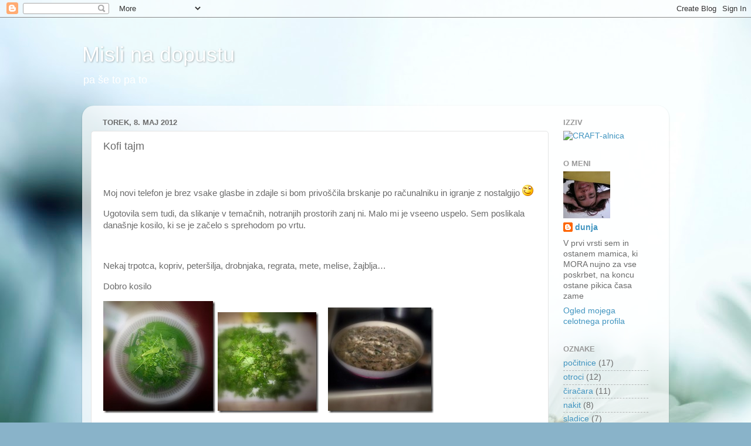

--- FILE ---
content_type: text/html; charset=UTF-8
request_url: https://mislinadopustu.blogspot.com/2012/05/kofi-tajm.html
body_size: 19317
content:
<!DOCTYPE html>
<html class='v2' dir='ltr' lang='sl'>
<head>
<link href='https://www.blogger.com/static/v1/widgets/335934321-css_bundle_v2.css' rel='stylesheet' type='text/css'/>
<meta content='width=1100' name='viewport'/>
<meta content='text/html; charset=UTF-8' http-equiv='Content-Type'/>
<meta content='blogger' name='generator'/>
<link href='https://mislinadopustu.blogspot.com/favicon.ico' rel='icon' type='image/x-icon'/>
<link href='http://mislinadopustu.blogspot.com/2012/05/kofi-tajm.html' rel='canonical'/>
<link rel="alternate" type="application/atom+xml" title="Misli na dopustu - Atom" href="https://mislinadopustu.blogspot.com/feeds/posts/default" />
<link rel="alternate" type="application/rss+xml" title="Misli na dopustu - RSS" href="https://mislinadopustu.blogspot.com/feeds/posts/default?alt=rss" />
<link rel="service.post" type="application/atom+xml" title="Misli na dopustu - Atom" href="https://www.blogger.com/feeds/5013970455314179860/posts/default" />

<link rel="alternate" type="application/atom+xml" title="Misli na dopustu - Atom" href="https://mislinadopustu.blogspot.com/feeds/1903102118974351345/comments/default" />
<!--Can't find substitution for tag [blog.ieCssRetrofitLinks]-->
<link href='https://blogger.googleusercontent.com/img/b/R29vZ2xl/AVvXsEgmfVwIJ4fw9wct3Mdijs9hczUX_aYimy_ecxObDHomvIvsS1iM0gxmxUwt_MBiuak2gpd1sOkfiDwSIeUXhBdkZPkWl0Cl5DnwG7zEoELKm-9-5W4rdjK3gWrbeaz27w8ZqSrCTLE5LpcK/?imgmax=800' rel='image_src'/>
<meta content='http://mislinadopustu.blogspot.com/2012/05/kofi-tajm.html' property='og:url'/>
<meta content='Kofi tajm' property='og:title'/>
<meta content='   Moj novi telefon je brez vsake glasbe in zdajle si bom privoščila brskanje po računalniku in igranje z nostalgijo  Ugotovila sem tudi, da...' property='og:description'/>
<meta content='https://blogger.googleusercontent.com/img/b/R29vZ2xl/AVvXsEgmfVwIJ4fw9wct3Mdijs9hczUX_aYimy_ecxObDHomvIvsS1iM0gxmxUwt_MBiuak2gpd1sOkfiDwSIeUXhBdkZPkWl0Cl5DnwG7zEoELKm-9-5W4rdjK3gWrbeaz27w8ZqSrCTLE5LpcK/w1200-h630-p-k-no-nu/?imgmax=800' property='og:image'/>
<title>Misli na dopustu: Kofi tajm</title>
<style id='page-skin-1' type='text/css'><!--
/*-----------------------------------------------
Blogger Template Style
Name:     Picture Window
Designer: Blogger
URL:      www.blogger.com
----------------------------------------------- */
/* Content
----------------------------------------------- */
body {
font: normal normal 15px Arial, Tahoma, Helvetica, FreeSans, sans-serif;
color: #6b6b6b;
background: #89b3c9 url(//themes.googleusercontent.com/image?id=1R2SvPiwXOrJBSCT0FujU9zHTzXtPNTVSq-0U2bZnGWq45BGCRfhp7tPktR9Y8Y7ecx1M) no-repeat fixed top center /* Credit: tjasam (http://www.istockphoto.com/googleimages.php?id=9401110&platform=blogger) */;
}
html body .region-inner {
min-width: 0;
max-width: 100%;
width: auto;
}
.content-outer {
font-size: 90%;
}
a:link {
text-decoration:none;
color: #4295c0;
}
a:visited {
text-decoration:none;
color: #7bb5d3;
}
a:hover {
text-decoration:underline;
color: #4fd1ff;
}
.content-outer {
background: transparent none repeat scroll top left;
-moz-border-radius: 0;
-webkit-border-radius: 0;
-goog-ms-border-radius: 0;
border-radius: 0;
-moz-box-shadow: 0 0 0 rgba(0, 0, 0, .15);
-webkit-box-shadow: 0 0 0 rgba(0, 0, 0, .15);
-goog-ms-box-shadow: 0 0 0 rgba(0, 0, 0, .15);
box-shadow: 0 0 0 rgba(0, 0, 0, .15);
margin: 20px auto;
}
.content-inner {
padding: 0;
}
/* Header
----------------------------------------------- */
.header-outer {
background: transparent none repeat-x scroll top left;
_background-image: none;
color: #ffffff;
-moz-border-radius: 0;
-webkit-border-radius: 0;
-goog-ms-border-radius: 0;
border-radius: 0;
}
.Header img, .Header #header-inner {
-moz-border-radius: 0;
-webkit-border-radius: 0;
-goog-ms-border-radius: 0;
border-radius: 0;
}
.header-inner .Header .titlewrapper,
.header-inner .Header .descriptionwrapper {
padding-left: 0;
padding-right: 0;
}
.Header h1 {
font: normal normal 36px Arial, Tahoma, Helvetica, FreeSans, sans-serif;
text-shadow: 1px 1px 3px rgba(0, 0, 0, 0.3);
}
.Header h1 a {
color: #ffffff;
}
.Header .description {
font-size: 130%;
}
/* Tabs
----------------------------------------------- */
.tabs-inner {
margin: .5em 20px 0;
padding: 0;
}
.tabs-inner .section {
margin: 0;
}
.tabs-inner .widget ul {
padding: 0;
background: transparent none repeat scroll bottom;
-moz-border-radius: 0;
-webkit-border-radius: 0;
-goog-ms-border-radius: 0;
border-radius: 0;
}
.tabs-inner .widget li {
border: none;
}
.tabs-inner .widget li a {
display: inline-block;
padding: .5em 1em;
margin-right: .25em;
color: #ffffff;
font: normal normal 15px Arial, Tahoma, Helvetica, FreeSans, sans-serif;
-moz-border-radius: 10px 10px 0 0;
-webkit-border-top-left-radius: 10px;
-webkit-border-top-right-radius: 10px;
-goog-ms-border-radius: 10px 10px 0 0;
border-radius: 10px 10px 0 0;
background: transparent url(https://resources.blogblog.com/blogblog/data/1kt/transparent/black50.png) repeat scroll top left;
border-right: 1px solid transparent;
}
.tabs-inner .widget li:first-child a {
padding-left: 1.25em;
-moz-border-radius-topleft: 10px;
-moz-border-radius-bottomleft: 0;
-webkit-border-top-left-radius: 10px;
-webkit-border-bottom-left-radius: 0;
-goog-ms-border-top-left-radius: 10px;
-goog-ms-border-bottom-left-radius: 0;
border-top-left-radius: 10px;
border-bottom-left-radius: 0;
}
.tabs-inner .widget li.selected a,
.tabs-inner .widget li a:hover {
position: relative;
z-index: 1;
background: transparent url(https://resources.blogblog.com/blogblog/data/1kt/transparent/white80.png) repeat scroll bottom;
color: #4295c0;
-moz-box-shadow: 0 0 3px rgba(0, 0, 0, .15);
-webkit-box-shadow: 0 0 3px rgba(0, 0, 0, .15);
-goog-ms-box-shadow: 0 0 3px rgba(0, 0, 0, .15);
box-shadow: 0 0 3px rgba(0, 0, 0, .15);
}
/* Headings
----------------------------------------------- */
h2 {
font: bold normal 13px Arial, Tahoma, Helvetica, FreeSans, sans-serif;
text-transform: uppercase;
color: #999999;
margin: .5em 0;
}
/* Main
----------------------------------------------- */
.main-outer {
background: transparent url(https://resources.blogblog.com/blogblog/data/1kt/transparent/white80.png) repeat scroll top left;
-moz-border-radius: 20px 20px 0 0;
-webkit-border-top-left-radius: 20px;
-webkit-border-top-right-radius: 20px;
-webkit-border-bottom-left-radius: 0;
-webkit-border-bottom-right-radius: 0;
-goog-ms-border-radius: 20px 20px 0 0;
border-radius: 20px 20px 0 0;
-moz-box-shadow: 0 1px 3px rgba(0, 0, 0, .15);
-webkit-box-shadow: 0 1px 3px rgba(0, 0, 0, .15);
-goog-ms-box-shadow: 0 1px 3px rgba(0, 0, 0, .15);
box-shadow: 0 1px 3px rgba(0, 0, 0, .15);
}
.main-inner {
padding: 15px 20px 20px;
}
.main-inner .column-center-inner {
padding: 0 0;
}
.main-inner .column-left-inner {
padding-left: 0;
}
.main-inner .column-right-inner {
padding-right: 0;
}
/* Posts
----------------------------------------------- */
h3.post-title {
margin: 0;
font: normal normal 18px Arial, Tahoma, Helvetica, FreeSans, sans-serif;
}
.comments h4 {
margin: 1em 0 0;
font: normal normal 18px Arial, Tahoma, Helvetica, FreeSans, sans-serif;
}
.date-header span {
color: #6b6b6b;
}
.post-outer {
background-color: #ffffff;
border: solid 1px #e4e4e4;
-moz-border-radius: 5px;
-webkit-border-radius: 5px;
border-radius: 5px;
-goog-ms-border-radius: 5px;
padding: 15px 20px;
margin: 0 -20px 20px;
}
.post-body {
line-height: 1.4;
font-size: 110%;
position: relative;
}
.post-header {
margin: 0 0 1.5em;
color: #a7a7a7;
line-height: 1.6;
}
.post-footer {
margin: .5em 0 0;
color: #a7a7a7;
line-height: 1.6;
}
#blog-pager {
font-size: 140%
}
#comments .comment-author {
padding-top: 1.5em;
border-top: dashed 1px #ccc;
border-top: dashed 1px rgba(128, 128, 128, .5);
background-position: 0 1.5em;
}
#comments .comment-author:first-child {
padding-top: 0;
border-top: none;
}
.avatar-image-container {
margin: .2em 0 0;
}
/* Comments
----------------------------------------------- */
.comments .comments-content .icon.blog-author {
background-repeat: no-repeat;
background-image: url([data-uri]);
}
.comments .comments-content .loadmore a {
border-top: 1px solid #4fd1ff;
border-bottom: 1px solid #4fd1ff;
}
.comments .continue {
border-top: 2px solid #4fd1ff;
}
/* Widgets
----------------------------------------------- */
.widget ul, .widget #ArchiveList ul.flat {
padding: 0;
list-style: none;
}
.widget ul li, .widget #ArchiveList ul.flat li {
border-top: dashed 1px #ccc;
border-top: dashed 1px rgba(128, 128, 128, .5);
}
.widget ul li:first-child, .widget #ArchiveList ul.flat li:first-child {
border-top: none;
}
.widget .post-body ul {
list-style: disc;
}
.widget .post-body ul li {
border: none;
}
/* Footer
----------------------------------------------- */
.footer-outer {
color:#d4d4d4;
background: transparent url(https://resources.blogblog.com/blogblog/data/1kt/transparent/black50.png) repeat scroll top left;
-moz-border-radius: 0 0 20px 20px;
-webkit-border-top-left-radius: 0;
-webkit-border-top-right-radius: 0;
-webkit-border-bottom-left-radius: 20px;
-webkit-border-bottom-right-radius: 20px;
-goog-ms-border-radius: 0 0 20px 20px;
border-radius: 0 0 20px 20px;
-moz-box-shadow: 0 1px 3px rgba(0, 0, 0, .15);
-webkit-box-shadow: 0 1px 3px rgba(0, 0, 0, .15);
-goog-ms-box-shadow: 0 1px 3px rgba(0, 0, 0, .15);
box-shadow: 0 1px 3px rgba(0, 0, 0, .15);
}
.footer-inner {
padding: 10px 20px 20px;
}
.footer-outer a {
color: #a8dff0;
}
.footer-outer a:visited {
color: #8ac6f0;
}
.footer-outer a:hover {
color: #4fd1ff;
}
.footer-outer .widget h2 {
color: #b5b5b5;
}
/* Mobile
----------------------------------------------- */
html body.mobile {
height: auto;
}
html body.mobile {
min-height: 480px;
background-size: 100% auto;
}
.mobile .body-fauxcolumn-outer {
background: transparent none repeat scroll top left;
}
html .mobile .mobile-date-outer, html .mobile .blog-pager {
border-bottom: none;
background: transparent url(https://resources.blogblog.com/blogblog/data/1kt/transparent/white80.png) repeat scroll top left;
margin-bottom: 10px;
}
.mobile .date-outer {
background: transparent url(https://resources.blogblog.com/blogblog/data/1kt/transparent/white80.png) repeat scroll top left;
}
.mobile .header-outer, .mobile .main-outer,
.mobile .post-outer, .mobile .footer-outer {
-moz-border-radius: 0;
-webkit-border-radius: 0;
-goog-ms-border-radius: 0;
border-radius: 0;
}
.mobile .content-outer,
.mobile .main-outer,
.mobile .post-outer {
background: inherit;
border: none;
}
.mobile .content-outer {
font-size: 100%;
}
.mobile-link-button {
background-color: #4295c0;
}
.mobile-link-button a:link, .mobile-link-button a:visited {
color: #ffffff;
}
.mobile-index-contents {
color: #6b6b6b;
}
.mobile .tabs-inner .PageList .widget-content {
background: transparent url(https://resources.blogblog.com/blogblog/data/1kt/transparent/white80.png) repeat scroll bottom;
color: #4295c0;
}
.mobile .tabs-inner .PageList .widget-content .pagelist-arrow {
border-left: 1px solid transparent;
}

--></style>
<style id='template-skin-1' type='text/css'><!--
body {
min-width: 1000px;
}
.content-outer, .content-fauxcolumn-outer, .region-inner {
min-width: 1000px;
max-width: 1000px;
_width: 1000px;
}
.main-inner .columns {
padding-left: 0px;
padding-right: 190px;
}
.main-inner .fauxcolumn-center-outer {
left: 0px;
right: 190px;
/* IE6 does not respect left and right together */
_width: expression(this.parentNode.offsetWidth -
parseInt("0px") -
parseInt("190px") + 'px');
}
.main-inner .fauxcolumn-left-outer {
width: 0px;
}
.main-inner .fauxcolumn-right-outer {
width: 190px;
}
.main-inner .column-left-outer {
width: 0px;
right: 100%;
margin-left: -0px;
}
.main-inner .column-right-outer {
width: 190px;
margin-right: -190px;
}
#layout {
min-width: 0;
}
#layout .content-outer {
min-width: 0;
width: 800px;
}
#layout .region-inner {
min-width: 0;
width: auto;
}
body#layout div.add_widget {
padding: 8px;
}
body#layout div.add_widget a {
margin-left: 32px;
}
--></style>
<style>
    body {background-image:url(\/\/themes.googleusercontent.com\/image?id=1R2SvPiwXOrJBSCT0FujU9zHTzXtPNTVSq-0U2bZnGWq45BGCRfhp7tPktR9Y8Y7ecx1M);}
    
@media (max-width: 200px) { body {background-image:url(\/\/themes.googleusercontent.com\/image?id=1R2SvPiwXOrJBSCT0FujU9zHTzXtPNTVSq-0U2bZnGWq45BGCRfhp7tPktR9Y8Y7ecx1M&options=w200);}}
@media (max-width: 400px) and (min-width: 201px) { body {background-image:url(\/\/themes.googleusercontent.com\/image?id=1R2SvPiwXOrJBSCT0FujU9zHTzXtPNTVSq-0U2bZnGWq45BGCRfhp7tPktR9Y8Y7ecx1M&options=w400);}}
@media (max-width: 800px) and (min-width: 401px) { body {background-image:url(\/\/themes.googleusercontent.com\/image?id=1R2SvPiwXOrJBSCT0FujU9zHTzXtPNTVSq-0U2bZnGWq45BGCRfhp7tPktR9Y8Y7ecx1M&options=w800);}}
@media (max-width: 1200px) and (min-width: 801px) { body {background-image:url(\/\/themes.googleusercontent.com\/image?id=1R2SvPiwXOrJBSCT0FujU9zHTzXtPNTVSq-0U2bZnGWq45BGCRfhp7tPktR9Y8Y7ecx1M&options=w1200);}}
/* Last tag covers anything over one higher than the previous max-size cap. */
@media (min-width: 1201px) { body {background-image:url(\/\/themes.googleusercontent.com\/image?id=1R2SvPiwXOrJBSCT0FujU9zHTzXtPNTVSq-0U2bZnGWq45BGCRfhp7tPktR9Y8Y7ecx1M&options=w1600);}}
  </style>
<link href='https://www.blogger.com/dyn-css/authorization.css?targetBlogID=5013970455314179860&amp;zx=223f5feb-205b-4da1-8452-fbd143c16da6' media='none' onload='if(media!=&#39;all&#39;)media=&#39;all&#39;' rel='stylesheet'/><noscript><link href='https://www.blogger.com/dyn-css/authorization.css?targetBlogID=5013970455314179860&amp;zx=223f5feb-205b-4da1-8452-fbd143c16da6' rel='stylesheet'/></noscript>
<meta name='google-adsense-platform-account' content='ca-host-pub-1556223355139109'/>
<meta name='google-adsense-platform-domain' content='blogspot.com'/>

</head>
<body class='loading variant-open'>
<div class='navbar section' id='navbar' name='Vrstica za krmarjenje'><div class='widget Navbar' data-version='1' id='Navbar1'><script type="text/javascript">
    function setAttributeOnload(object, attribute, val) {
      if(window.addEventListener) {
        window.addEventListener('load',
          function(){ object[attribute] = val; }, false);
      } else {
        window.attachEvent('onload', function(){ object[attribute] = val; });
      }
    }
  </script>
<div id="navbar-iframe-container"></div>
<script type="text/javascript" src="https://apis.google.com/js/platform.js"></script>
<script type="text/javascript">
      gapi.load("gapi.iframes:gapi.iframes.style.bubble", function() {
        if (gapi.iframes && gapi.iframes.getContext) {
          gapi.iframes.getContext().openChild({
              url: 'https://www.blogger.com/navbar/5013970455314179860?po\x3d1903102118974351345\x26origin\x3dhttps://mislinadopustu.blogspot.com',
              where: document.getElementById("navbar-iframe-container"),
              id: "navbar-iframe"
          });
        }
      });
    </script><script type="text/javascript">
(function() {
var script = document.createElement('script');
script.type = 'text/javascript';
script.src = '//pagead2.googlesyndication.com/pagead/js/google_top_exp.js';
var head = document.getElementsByTagName('head')[0];
if (head) {
head.appendChild(script);
}})();
</script>
</div></div>
<div class='body-fauxcolumns'>
<div class='fauxcolumn-outer body-fauxcolumn-outer'>
<div class='cap-top'>
<div class='cap-left'></div>
<div class='cap-right'></div>
</div>
<div class='fauxborder-left'>
<div class='fauxborder-right'></div>
<div class='fauxcolumn-inner'>
</div>
</div>
<div class='cap-bottom'>
<div class='cap-left'></div>
<div class='cap-right'></div>
</div>
</div>
</div>
<div class='content'>
<div class='content-fauxcolumns'>
<div class='fauxcolumn-outer content-fauxcolumn-outer'>
<div class='cap-top'>
<div class='cap-left'></div>
<div class='cap-right'></div>
</div>
<div class='fauxborder-left'>
<div class='fauxborder-right'></div>
<div class='fauxcolumn-inner'>
</div>
</div>
<div class='cap-bottom'>
<div class='cap-left'></div>
<div class='cap-right'></div>
</div>
</div>
</div>
<div class='content-outer'>
<div class='content-cap-top cap-top'>
<div class='cap-left'></div>
<div class='cap-right'></div>
</div>
<div class='fauxborder-left content-fauxborder-left'>
<div class='fauxborder-right content-fauxborder-right'></div>
<div class='content-inner'>
<header>
<div class='header-outer'>
<div class='header-cap-top cap-top'>
<div class='cap-left'></div>
<div class='cap-right'></div>
</div>
<div class='fauxborder-left header-fauxborder-left'>
<div class='fauxborder-right header-fauxborder-right'></div>
<div class='region-inner header-inner'>
<div class='header section' id='header' name='Glava'><div class='widget Header' data-version='1' id='Header1'>
<div id='header-inner'>
<div class='titlewrapper'>
<h1 class='title'>
<a href='https://mislinadopustu.blogspot.com/'>
Misli na dopustu
</a>
</h1>
</div>
<div class='descriptionwrapper'>
<p class='description'><span>pa še to pa to</span></p>
</div>
</div>
</div></div>
</div>
</div>
<div class='header-cap-bottom cap-bottom'>
<div class='cap-left'></div>
<div class='cap-right'></div>
</div>
</div>
</header>
<div class='tabs-outer'>
<div class='tabs-cap-top cap-top'>
<div class='cap-left'></div>
<div class='cap-right'></div>
</div>
<div class='fauxborder-left tabs-fauxborder-left'>
<div class='fauxborder-right tabs-fauxborder-right'></div>
<div class='region-inner tabs-inner'>
<div class='tabs no-items section' id='crosscol' name='Območje vseh stolpcev'></div>
<div class='tabs no-items section' id='crosscol-overflow' name='Cross-Column 2'></div>
</div>
</div>
<div class='tabs-cap-bottom cap-bottom'>
<div class='cap-left'></div>
<div class='cap-right'></div>
</div>
</div>
<div class='main-outer'>
<div class='main-cap-top cap-top'>
<div class='cap-left'></div>
<div class='cap-right'></div>
</div>
<div class='fauxborder-left main-fauxborder-left'>
<div class='fauxborder-right main-fauxborder-right'></div>
<div class='region-inner main-inner'>
<div class='columns fauxcolumns'>
<div class='fauxcolumn-outer fauxcolumn-center-outer'>
<div class='cap-top'>
<div class='cap-left'></div>
<div class='cap-right'></div>
</div>
<div class='fauxborder-left'>
<div class='fauxborder-right'></div>
<div class='fauxcolumn-inner'>
</div>
</div>
<div class='cap-bottom'>
<div class='cap-left'></div>
<div class='cap-right'></div>
</div>
</div>
<div class='fauxcolumn-outer fauxcolumn-left-outer'>
<div class='cap-top'>
<div class='cap-left'></div>
<div class='cap-right'></div>
</div>
<div class='fauxborder-left'>
<div class='fauxborder-right'></div>
<div class='fauxcolumn-inner'>
</div>
</div>
<div class='cap-bottom'>
<div class='cap-left'></div>
<div class='cap-right'></div>
</div>
</div>
<div class='fauxcolumn-outer fauxcolumn-right-outer'>
<div class='cap-top'>
<div class='cap-left'></div>
<div class='cap-right'></div>
</div>
<div class='fauxborder-left'>
<div class='fauxborder-right'></div>
<div class='fauxcolumn-inner'>
</div>
</div>
<div class='cap-bottom'>
<div class='cap-left'></div>
<div class='cap-right'></div>
</div>
</div>
<!-- corrects IE6 width calculation -->
<div class='columns-inner'>
<div class='column-center-outer'>
<div class='column-center-inner'>
<div class='main section' id='main' name='Glavna'><div class='widget Blog' data-version='1' id='Blog1'>
<div class='blog-posts hfeed'>

          <div class="date-outer">
        
<h2 class='date-header'><span>torek, 8. maj 2012</span></h2>

          <div class="date-posts">
        
<div class='post-outer'>
<div class='post hentry uncustomized-post-template' itemprop='blogPost' itemscope='itemscope' itemtype='http://schema.org/BlogPosting'>
<meta content='https://blogger.googleusercontent.com/img/b/R29vZ2xl/AVvXsEgmfVwIJ4fw9wct3Mdijs9hczUX_aYimy_ecxObDHomvIvsS1iM0gxmxUwt_MBiuak2gpd1sOkfiDwSIeUXhBdkZPkWl0Cl5DnwG7zEoELKm-9-5W4rdjK3gWrbeaz27w8ZqSrCTLE5LpcK/?imgmax=800' itemprop='image_url'/>
<meta content='5013970455314179860' itemprop='blogId'/>
<meta content='1903102118974351345' itemprop='postId'/>
<a name='1903102118974351345'></a>
<h3 class='post-title entry-title' itemprop='name'>
Kofi tajm
</h3>
<div class='post-header'>
<div class='post-header-line-1'></div>
</div>
<div class='post-body entry-content' id='post-body-1903102118974351345' itemprop='description articleBody'>
<p>&nbsp;</p> <p>Moj novi telefon je brez vsake glasbe in zdajle si bom privoščila brskanje po računalniku in igranje z nostalgijo <img alt="Smeško, ki mežika" class="wlEmoticon wlEmoticon-winkingsmile" src="https://blogger.googleusercontent.com/img/b/R29vZ2xl/AVvXsEgmfVwIJ4fw9wct3Mdijs9hczUX_aYimy_ecxObDHomvIvsS1iM0gxmxUwt_MBiuak2gpd1sOkfiDwSIeUXhBdkZPkWl0Cl5DnwG7zEoELKm-9-5W4rdjK3gWrbeaz27w8ZqSrCTLE5LpcK/?imgmax=800" style="border-bottom-style: none; border-left-style: none; border-top-style: none; border-right-style: none"></p> <p>Ugotovila sem tudi, da slikanje v temačnih, notranjih prostorih zanj ni. Malo mi je vseeno uspelo. Sem poslikala današnje kosilo, ki se je začelo s sprehodom po vrtu.</p> <p>&nbsp;</p> <p>Nekaj trpotca, kopriv, peteršilja, drobnjaka, regrata, mete, melise, žajblja&#8230;</p> <p>Dobro kosilo</p> <p><a href="https://blogger.googleusercontent.com/img/b/R29vZ2xl/AVvXsEihZ3EC5ehyphenhyphenA1zzs1OCJzym2tjVJx6kP8oi5yyLQ_FABxdwDJlghj7iQ1HY5ZgA7whIpc_qR1cZRO1McjLcS0aOC1FdZECC2lUlbnCCk1SGZXcHOCuQaWdeGpVc7mo7O_v6ljdDjKaHiQHS/s1600-h/DSC_0005%25255B5%25255D.jpg"><img alt="DSC_0005" border="0" height="191" src="https://blogger.googleusercontent.com/img/b/R29vZ2xl/AVvXsEhFuH1seV4HvpKm5bt8vEnr_IuSSlbO6xiGD9WDx27aDmH4MMwXFsnaiq3MZCpCYnS93sX_88qXWi87LZXHtywNENPPVE54P_3Z_KiBC8ndQfcdUhFONft-Dr2feG_pc_xlkVsp_o2ZtRly/?imgmax=800" style="background-image: none; border-bottom: 0px; border-left: 0px; padding-left: 0px; padding-right: 0px; display: inline; border-top: 0px; border-right: 0px; padding-top: 0px" title="DSC_0005" width="191"></a>&nbsp;<a href="https://blogger.googleusercontent.com/img/b/R29vZ2xl/AVvXsEhMinOYw_jtAsU9Qc-XPrE2pSeNmb7jxhZXbMYegwqZt9wi7ZkAMu2bcHR7i-KbpWBjV6kgAtSSQ19XourInvTe5c17fSduXdrIxbxZw8OtWriKwKzKutEhbz2vkplXrTY3a9d7HRgXQFc8/s1600-h/DSC_0010%25255B5%25255D.jpg"><img alt="DSC_0010" border="0" height="172" src="https://blogger.googleusercontent.com/img/b/R29vZ2xl/AVvXsEhnwesSpdvDMbo5oZozBl7BeLyvm4a032UFxvXCYdoWirEVYlXI9aYtVVn8hLjEIrWvlNsXLL3Jx-l6uR7rERDRUNOR3thmlirmPO3Q-Hww7H7ddz_ADwoiytbegkig2rz1Q9oxjcqla4dP/?imgmax=800" style="background-image: none; border-bottom: 0px; border-left: 0px; padding-left: 0px; padding-right: 0px; display: inline; border-top: 0px; border-right: 0px; padding-top: 0px" title="DSC_0010" width="172"></a>&nbsp;&nbsp;&nbsp; <a href="https://blogger.googleusercontent.com/img/b/R29vZ2xl/AVvXsEjpCOfcCP92e8aR_Cb-r2UvjX0-gLiWPPqRZ_rYR74OZyMULac0nw_zJjBerQIX9989_GzUDHMN11zlZfXJwhPaUXK7r9iqSf1dTsVMNbiHc4SKyXmh1xlP8Og6bsXsAEVzbALzO25hU6N6/s1600-h/DSC_0019%25255B6%25255D.jpg"><img alt="DSC_0019" border="0" height="180" src="https://blogger.googleusercontent.com/img/b/R29vZ2xl/AVvXsEhgtj7tPe1euS4xz4h-nYq4_L4o8fyPvXQxZloFIzeKatTZxeGgW3mdFDeewSonlsMJkDgSdk1ZiwQGG-7TaGCFj3OoNCei45SX2wlxrCaShDS8irtv7ZHutzMX4eozESNUv85sR0A32yNJ/?imgmax=800" style="background-image: none; border-bottom: 0px; border-left: 0px; padding-left: 0px; padding-right: 0px; display: inline; border-top: 0px; border-right: 0px; padding-top: 0px" title="DSC_0019" width="180"></a></p> <p>&nbsp;</p> <p><a href="https://blogger.googleusercontent.com/img/b/R29vZ2xl/AVvXsEjpoOAnuKWho9kBvGu3AV1-E8QIh2dxr4zBqJVvMTmajVCKSv_O7E-0H06p_c1m2TMV0Z3sEHluY6a6nqo-TTMnOFJynKDmNWCQPQ_rYOdViKkOv6uz-_QiDZpiM8hqw_kcMHYkF81TVPiS/s1600-h/DSC_0023%25255B4%25255D.jpg"><img alt="DSC_0023" border="0" height="260" src="https://blogger.googleusercontent.com/img/b/R29vZ2xl/AVvXsEj5H83KIPgkUUFxth5czUgXBSm63gNvTjNCKyu3dppBQtuLzkpcB-98DRrTmJkwSeaZUOYAhZVR2rFbi6yT9ky4dIbxD21PuHmefes86BggzExJzfYfkrqpXEgBOpDHL9w1JBkPbyPkIz3e/?imgmax=800" style="background-image: none; border-bottom: 0px; border-left: 0px; padding-left: 0px; padding-right: 0px; display: block; float: none; margin-left: auto; border-top: 0px; margin-right: auto; border-right: 0px; padding-top: 0px" title="DSC_0023" width="260"></a></p>  
<div style='clear: both;'></div>
</div>
<div class='post-footer'>
<div class='post-footer-line post-footer-line-1'>
<span class='post-author vcard'>
Avtor
<span class='fn' itemprop='author' itemscope='itemscope' itemtype='http://schema.org/Person'>
<meta content='https://www.blogger.com/profile/06326709634955808306' itemprop='url'/>
<a class='g-profile' href='https://www.blogger.com/profile/06326709634955808306' rel='author' title='author profile'>
<span itemprop='name'>dunja</span>
</a>
</span>
</span>
<span class='post-timestamp'>
</span>
<span class='post-comment-link'>
</span>
<span class='post-icons'>
<span class='item-control blog-admin pid-1693409556'>
<a href='https://www.blogger.com/post-edit.g?blogID=5013970455314179860&postID=1903102118974351345&from=pencil' title='Urejanje objav'>
<img alt='' class='icon-action' height='18' src='https://resources.blogblog.com/img/icon18_edit_allbkg.gif' width='18'/>
</a>
</span>
</span>
<div class='post-share-buttons goog-inline-block'>
</div>
</div>
<div class='post-footer-line post-footer-line-2'>
<span class='post-labels'>
</span>
</div>
<div class='post-footer-line post-footer-line-3'>
<span class='post-location'>
</span>
</div>
</div>
</div>
<div class='comments' id='comments'>
<a name='comments'></a>
<h4>Ni komentarjev:</h4>
<div id='Blog1_comments-block-wrapper'>
<dl class='avatar-comment-indent' id='comments-block'>
</dl>
</div>
<p class='comment-footer'>
<a href='https://www.blogger.com/comment/fullpage/post/5013970455314179860/1903102118974351345' onclick=''>Objavite komentar</a>
</p>
</div>
</div>

        </div></div>
      
</div>
<div class='blog-pager' id='blog-pager'>
<span id='blog-pager-newer-link'>
<a class='blog-pager-newer-link' href='https://mislinadopustu.blogspot.com/2012/08/poletje-poletje.html' id='Blog1_blog-pager-newer-link' title='Novejša objava'>Novejša objava</a>
</span>
<span id='blog-pager-older-link'>
<a class='blog-pager-older-link' href='https://mislinadopustu.blogspot.com/2012/04/sivanje.html' id='Blog1_blog-pager-older-link' title='Starejša objava'>Starejša objava</a>
</span>
<a class='home-link' href='https://mislinadopustu.blogspot.com/'>Domov</a>
</div>
<div class='clear'></div>
<div class='post-feeds'>
<div class='feed-links'>
Naročite se na:
<a class='feed-link' href='https://mislinadopustu.blogspot.com/feeds/1903102118974351345/comments/default' target='_blank' type='application/atom+xml'>Objavi komentarje (Atom)</a>
</div>
</div>
</div></div>
</div>
</div>
<div class='column-left-outer'>
<div class='column-left-inner'>
<aside>
</aside>
</div>
</div>
<div class='column-right-outer'>
<div class='column-right-inner'>
<aside>
<div class='sidebar section' id='sidebar-right-1'><div class='widget HTML' data-version='1' id='HTML1'>
<h2 class='title'>izziv</h2>
<div class='widget-content'>
<a href="http://craft-alnica.blogspot.com/"><img alt="CRAFT-alnica" src="https://lh3.googleusercontent.com/blogger_img_proxy/AEn0k_vqBJRttigK71us_8mnxKuB_7tfpIUMBwwgKm4oeNMash1r-rXyrb81MyW3D4TVcE3gOYKBbSkGInc_ab1y6VCaMtspEtz-l0koT8XhNbrN5LgtiQ=s0-d"></a>
</div>
<div class='clear'></div>
</div><div class='widget Profile' data-version='1' id='Profile2'>
<h2>O meni</h2>
<div class='widget-content'>
<a href='https://www.blogger.com/profile/06326709634955808306'><img alt='Moja fotografija' class='profile-img' height='80' src='//blogger.googleusercontent.com/img/b/R29vZ2xl/AVvXsEjmDfcXhCNEpcMXgPnoHOU0yoYyrEbykQOyXW60qvidGHAkKUhOcwGKI-bKQKDY3NB8Ib69W9YZqKbBz_WasjpK-wvUNKIOfPA9pTxMSt8o_MXb-MpRXPZC5mJZmw2wLw/s220/P1010017.JPG' width='80'/></a>
<dl class='profile-datablock'>
<dt class='profile-data'>
<a class='profile-name-link g-profile' href='https://www.blogger.com/profile/06326709634955808306' rel='author' style='background-image: url(//www.blogger.com/img/logo-16.png);'>
dunja
</a>
</dt>
<dd class='profile-textblock'>V prvi vrsti sem in ostanem mamica, ki MORA nujno za vse poskrbet, na koncu ostane pikica časa zame</dd>
</dl>
<a class='profile-link' href='https://www.blogger.com/profile/06326709634955808306' rel='author'>Ogled mojega celotnega profila</a>
<div class='clear'></div>
</div>
</div><div class='widget Label' data-version='1' id='Label1'>
<h2>Oznake</h2>
<div class='widget-content list-label-widget-content'>
<ul>
<li>
<a dir='ltr' href='https://mislinadopustu.blogspot.com/search/label/po%C4%8Ditnice'>počitnice</a>
<span dir='ltr'>(17)</span>
</li>
<li>
<a dir='ltr' href='https://mislinadopustu.blogspot.com/search/label/otroci'>otroci</a>
<span dir='ltr'>(12)</span>
</li>
<li>
<a dir='ltr' href='https://mislinadopustu.blogspot.com/search/label/%C4%8Dira%C4%8Dara'>čiračara</a>
<span dir='ltr'>(11)</span>
</li>
<li>
<a dir='ltr' href='https://mislinadopustu.blogspot.com/search/label/nakit'>nakit</a>
<span dir='ltr'>(8)</span>
</li>
<li>
<a dir='ltr' href='https://mislinadopustu.blogspot.com/search/label/sladice'>sladice</a>
<span dir='ltr'>(7)</span>
</li>
<li>
<a dir='ltr' href='https://mislinadopustu.blogspot.com/search/label/papir%C4%8Dkanje'>papirčkanje</a>
<span dir='ltr'>(6)</span>
</li>
<li>
<a dir='ltr' href='https://mislinadopustu.blogspot.com/search/label/dragi%20dnevnik...'>dragi dnevnik...</a>
<span dir='ltr'>(3)</span>
</li>
<li>
<a dir='ltr' href='https://mislinadopustu.blogspot.com/search/label/klekljanje'>klekljanje</a>
<span dir='ltr'>(2)</span>
</li>
<li>
<a dir='ltr' href='https://mislinadopustu.blogspot.com/search/label/das'>das</a>
<span dir='ltr'>(1)</span>
</li>
<li>
<a dir='ltr' href='https://mislinadopustu.blogspot.com/search/label/risanje'>risanje</a>
<span dir='ltr'>(1)</span>
</li>
<li>
<a dir='ltr' href='https://mislinadopustu.blogspot.com/search/label/tek'>tek</a>
<span dir='ltr'>(1)</span>
</li>
</ul>
<div class='clear'></div>
</div>
</div><div class='widget BlogList' data-version='1' id='BlogList1'>
<h2 class='title'>Spremljam</h2>
<div class='widget-content'>
<div class='blog-list-container' id='BlogList1_container'>
<ul id='BlogList1_blogs'>
<li style='display: block;'>
<div class='blog-icon'>
<img data-lateloadsrc='https://lh3.googleusercontent.com/blogger_img_proxy/AEn0k_uANLOE5cuxpwbHnlIRK7xZmBHoQHQojX3ewRKi7pCA5He1ZS2PF93HtY4fa2wffnGb2ATSQH75Fh-Xz3hP3BDSQkUvYBwtjhGSp5I3p7aA7vA=s16-w16-h16' height='16' width='16'/>
</div>
<div class='blog-content'>
<div class='blog-title'>
<a href='http://sketchsaturday.blogspot.com/' target='_blank'>
sketch saturday</a>
</div>
<div class='item-content'>
<span class='item-title'>
<a href='http://sketchsaturday.blogspot.com/2025/07/sketch-saturday-hiatus.html' target='_blank'>
Sketch Saturday Hiatus!
</a>
</span>
<div class='item-time'>
Pred 6 meseci
</div>
</div>
</div>
<div style='clear: both;'></div>
</li>
<li style='display: block;'>
<div class='blog-icon'>
<img data-lateloadsrc='https://lh3.googleusercontent.com/blogger_img_proxy/AEn0k_t3iszx8fO51LWEqhXqh88pRPked6SU8jKBGTWuFXdp7t4ofX_Pwd8Ob3HQcjv17SO_SNwijv40S1-v92POBHRQS4lPI9ZzmeJK9DZc=s16-w16-h16' height='16' width='16'/>
</div>
<div class='blog-content'>
<div class='blog-title'>
<a href='http://ustvarjati.blogspot.com/' target='_blank'>
Ustvarjati pomeni dvakrat živeti</a>
</div>
<div class='item-content'>
<div class='item-thumbnail'>
<a href='http://ustvarjati.blogspot.com/' target='_blank'>
<img alt='' border='0' height='72' src='https://blogger.googleusercontent.com/img/a/AVvXsEgqlLdNEuTMZQ67984M8vusCVukiVWJTmrSLcdqFGnQtCcDaJVWpB1DP4PqvtqCNOrIB8FKzhLhJd3xCwwbN4WCOjobblL7wh0bNL6TGRuiwpU8EKzwhs4twVQjLWYcqwHTkTpdrZQuEwuADQGLwtkendG1nwaekQRwkbBWnhQ5L_L_fGqcsiFkAWk6=s72-w551-h294-c' width='72'/>
</a>
</div>
<span class='item-title'>
<a href='http://ustvarjati.blogspot.com/2022/02/juzna-italija-2021-od-toskane-do_20.html' target='_blank'>
Južna Italija 2021: OD TOSKANE DO APULIJE IN NAZAJ Z AVTOM, 2. del
</a>
</span>
<div class='item-time'>
Pred 3 leti
</div>
</div>
</div>
<div style='clear: both;'></div>
</li>
<li style='display: block;'>
<div class='blog-icon'>
<img data-lateloadsrc='https://lh3.googleusercontent.com/blogger_img_proxy/AEn0k_vqzuLKdkB2ncCjKDyk9Zvfi4NKF7REZYt3rebtTmYU0iZYad5vAeRMzRd9s_rZvRLPM_zgdTdJb_oQ2QKZzpfgJzFseAl7Hj1VFQ=s16-w16-h16' height='16' width='16'/>
</div>
<div class='blog-content'>
<div class='blog-title'>
<a href='http://dodvori.blogspot.com/' target='_blank'>
LEPO JE ...</a>
</div>
<div class='item-content'>
<div class='item-thumbnail'>
<a href='http://dodvori.blogspot.com/' target='_blank'>
<img alt='' border='0' height='72' src='https://blogger.googleusercontent.com/img/b/R29vZ2xl/AVvXsEgA38jjzO0FMn4mcrBV2n-18NiOS3vmh3BAjSmr6Qekt-6c6W7LgYJ-6-cjMC0idNQA3XNyh1X-rxH_q_sQIjXwz7Dh47C2GO-m9Y7Zke5YORRnuAOtC0UEM96Okxtuw35boStL3UUtuqw/s72-c/IMG_1556.JPG' width='72'/>
</a>
</div>
<span class='item-title'>
<a href='http://dodvori.blogspot.com/2019/07/blog-post.html' target='_blank'>
</a>
</span>
<div class='item-time'>
Pred 6 leti
</div>
</div>
</div>
<div style='clear: both;'></div>
</li>
<li style='display: block;'>
<div class='blog-icon'>
<img data-lateloadsrc='https://lh3.googleusercontent.com/blogger_img_proxy/AEn0k_t34gOkLUZb5-jSBidylawdN5gKRXC8SlwnFwhz16NXmVZE9thb2maaWIQy4LBgZNRgdcs3W9LTtnwARrru6DGLNhyjoQ0KyCrYD124av5Dg9_9q9UI=s16-w16-h16' height='16' width='16'/>
</div>
<div class='blog-content'>
<div class='blog-title'>
<a href='http://zlataknjiganavodil.blogspot.com/' target='_blank'>
Zlata knjiga navodil</a>
</div>
<div class='item-content'>
<span class='item-title'>
<a href='http://zlataknjiganavodil.blogspot.com/2018/11/httpstranslategooglecomtranslateslruamp.html' target='_blank'>
Grelniki
</a>
</span>
<div class='item-time'>
Pred 7 leti
</div>
</div>
</div>
<div style='clear: both;'></div>
</li>
<li style='display: block;'>
<div class='blog-icon'>
<img data-lateloadsrc='https://lh3.googleusercontent.com/blogger_img_proxy/AEn0k_skCuzGsuLZgX8OE7Y-wbGon0tg2Gwl7zZc7yBykGNh0nSVFk-LcVzWwnSYaCyiRJ7T9bdwmsVJEVkoTgRgyXL-SXwrknhLelcmbOkYh5Ip=s16-w16-h16' height='16' width='16'/>
</div>
<div class='blog-content'>
<div class='blog-title'>
<a href='http://jagode-zavri.blogspot.com/' target='_blank'>
JAGODE &amp; DINOZAVRI</a>
</div>
<div class='item-content'>
<div class='item-thumbnail'>
<a href='http://jagode-zavri.blogspot.com/' target='_blank'>
<img alt='' border='0' height='72' src='https://blogger.googleusercontent.com/img/b/R29vZ2xl/AVvXsEhNLGHao0DML5l5ibSQP-37sASE1c7nHP5Ylvqh79730_iXon2IAArfRVLzz6IVvFc4DhyphenhyphenEDV8Jdq01Xsr0hvxRRjIzf6ItxBj5Er-gpjE6-4FRnOP4nyHTqofxLVjz2Hd23ZewdyC7jqf7/s72-c/PA030624.jpg' width='72'/>
</a>
</div>
<span class='item-title'>
<a href='http://jagode-zavri.blogspot.com/2017/04/minka.html' target='_blank'>
Minka
</a>
</span>
<div class='item-time'>
Pred 8 leti
</div>
</div>
</div>
<div style='clear: both;'></div>
</li>
<li style='display: block;'>
<div class='blog-icon'>
<img data-lateloadsrc='https://lh3.googleusercontent.com/blogger_img_proxy/AEn0k_v48YOeWmN9KbsDUxoHhjYutmbPQLJKvzUcGyEhmdgNn6T70UUDn_1h7bO-W5Ci_fTthIyiYRDQrJdBsBd3ldqEeoJnmoO-WxplBkp7qH3u1GH3prw=s16-w16-h16' height='16' width='16'/>
</div>
<div class='blog-content'>
<div class='blog-title'>
<a href='http://preprostobogastvo.blogspot.com/' target='_blank'>
preprosto bogastvo - simple abundance</a>
</div>
<div class='item-content'>
<div class='item-thumbnail'>
<a href='http://preprostobogastvo.blogspot.com/' target='_blank'>
<img alt='' border='0' height='72' src='https://img.youtube.com/vi/M3Pumn5KWNg/default.jpg' width='72'/>
</a>
</div>
<span class='item-title'>
<a href='http://preprostobogastvo.blogspot.com/2016/12/christmas-is-everywhere-advent-calendar.html' target='_blank'>
Christmas is everywhere - ADVENT CALENDAR
</a>
</span>
<div class='item-time'>
Pred 9 leti
</div>
</div>
</div>
<div style='clear: both;'></div>
</li>
<li style='display: block;'>
<div class='blog-icon'>
<img data-lateloadsrc='https://lh3.googleusercontent.com/blogger_img_proxy/AEn0k_tXrq4unwGby1Bs1XE8MH6UMxVe11H0xYO1OH5VIE99VOq5HU68WH65Zwmym6kfWu_wNRusXjpiZqM5SwxCguJ0IemvhTINWLCACXhX1L3c=s16-w16-h16' height='16' width='16'/>
</div>
<div class='blog-content'>
<div class='blog-title'>
<a href='http://barbi-gumbek.blogspot.com/' target='_blank'>
Moja dolina</a>
</div>
<div class='item-content'>
<span class='item-title'>
<a href='http://barbi-gumbek.blogspot.com/2016/08/7-greva-gor-3-koca-na-loki-pod-raduho.html' target='_blank'>
#7 Greva gor 3: Koča na Loki pod Raduho (1534 m)
</a>
</span>
<div class='item-time'>
Pred 9 leti
</div>
</div>
</div>
<div style='clear: both;'></div>
</li>
<li style='display: block;'>
<div class='blog-icon'>
<img data-lateloadsrc='https://lh3.googleusercontent.com/blogger_img_proxy/AEn0k_uf3fDfwDR_mYcp_1UKrqpbzu0NuoER-2LRVajtV51PqDo-OOtjryl-qw5XhLIqcO4rEIvetT4ZUFm9jXdOcuvwY4aQCYH75FMQfA=s16-w16-h16' height='16' width='16'/>
</div>
<div class='blog-content'>
<div class='blog-title'>
<a href='http://sonja68.blogspot.com/' target='_blank'>
Sonjin ustvarjalni kotiček</a>
</div>
<div class='item-content'>
<div class='item-thumbnail'>
<a href='http://sonja68.blogspot.com/' target='_blank'>
<img alt='' border='0' height='72' src='https://blogger.googleusercontent.com/img/b/R29vZ2xl/AVvXsEh1KXfbFiNgxwUYv6xrvrntlJ7PGP2OfN7-VfEOw8CiupDrnnM5KXPDQtTZKRwZCu8BlBx5PTY16a5dohnyZiu7584MA9K4Nz2Tc_ll9kRMmNdy9sNKDeZgQ63pSPIHI3quFaSsKD7eU6me/s72-c/IMG_20160612_100004.jpg' width='72'/>
</a>
</div>
<span class='item-title'>
<a href='http://sonja68.blogspot.com/2016/08/etui-z-angelino.html' target='_blank'>
Etui z angelino
</a>
</span>
<div class='item-time'>
Pred 9 leti
</div>
</div>
</div>
<div style='clear: both;'></div>
</li>
<li style='display: block;'>
<div class='blog-icon'>
<img data-lateloadsrc='https://lh3.googleusercontent.com/blogger_img_proxy/AEn0k_tHaMZ8lMiu16fq5m5JGdYA1NfqNQoyuI-ln4I0VuxJqOGG2AMgEOw7AeD73tJPebQTOVWVfjwSbYrg7m4fABwiXuqukeIznLw3PGJT=s16-w16-h16' height='16' width='16'/>
</div>
<div class='blog-content'>
<div class='blog-title'>
<a href='http://mojsvet16.blogspot.com/' target='_blank'>
Moj svet</a>
</div>
<div class='item-content'>
<div class='item-thumbnail'>
<a href='http://mojsvet16.blogspot.com/' target='_blank'>
<img alt='' border='0' height='72' src='https://blogger.googleusercontent.com/img/b/R29vZ2xl/AVvXsEj5T6HhNNkPimvGmMHTIMPim28fAXRFlt47tK2fVK-51Cy3P0pQNOjHl-um7OEcOdiAPquW6XU893c6dBB3RkrCD3QG6PjFK6_NeZzTvwARiYvDDQrHgxhKS5-QgCOyPTBpt2FY_Qvyx54/s72-c/IMG_3896.JPG' width='72'/>
</a>
</div>
<span class='item-title'>
<a href='http://mojsvet16.blogspot.com/2016/06/siva-se.html' target='_blank'>
Šiva se.....
</a>
</span>
<div class='item-time'>
Pred 9 leti
</div>
</div>
</div>
<div style='clear: both;'></div>
</li>
<li style='display: block;'>
<div class='blog-icon'>
<img data-lateloadsrc='https://lh3.googleusercontent.com/blogger_img_proxy/AEn0k_t955UB-eLfjZrXFRqxoYwwG9d_sZI8RLzKtFMQmXM8pUmoCmbh2chzCKVMGWPaXwRQTH83ResJFe7dt7UHfHhc6v9_NhrAktTd5AS7cY-gOQ=s16-w16-h16' height='16' width='16'/>
</div>
<div class='blog-content'>
<div class='blog-title'>
<a href='http://www.culinaryjourneybyme.com/' target='_blank'>
Culinary journey by me</a>
</div>
<div class='item-content'>
<div class='item-thumbnail'>
<a href='http://www.culinaryjourneybyme.com/' target='_blank'>
<img alt='' border='0' height='72' src='https://1.bp.blogspot.com/-p2TadVRN5SY/Vtc7zXvaO4I/AAAAAAAADtQ/zYAqfM4VcPk/s72-c/Juha%2Biz%2Bbrstic%25CC%258Cnega%2Bohrovta_01.jpg' width='72'/>
</a>
</div>
<span class='item-title'>
<a href='http://www.culinaryjourneybyme.com/2016/03/juha-iz-brsticnega-ohrovta-s-chorizo.html' target='_blank'>
Juha iz brstičnega ohrovta s Chorizo klobaso
</a>
</span>
<div class='item-time'>
Pred 9 leti
</div>
</div>
</div>
<div style='clear: both;'></div>
</li>
<li style='display: block;'>
<div class='blog-icon'>
<img data-lateloadsrc='https://lh3.googleusercontent.com/blogger_img_proxy/AEn0k_vNgtcZGrLbrauIoJ9203_lUman6VM01a9pmZN4_FqYjGefQ4VJyYn-UUWK0nQ9lTgpQsIHGhf1VmNZ-pyGJBnvmOfb-bgIw4g=s16-w16-h16' height='16' width='16'/>
</div>
<div class='blog-content'>
<div class='blog-title'>
<a href='http://mmercn.blogspot.com/' target='_blank'>
M&M's Foto Blog</a>
</div>
<div class='item-content'>
<div class='item-thumbnail'>
<a href='http://mmercn.blogspot.com/' target='_blank'>
<img alt='' border='0' height='72' src='https://blogger.googleusercontent.com/img/b/R29vZ2xl/AVvXsEhn6JW75b7ghprxA3Yvj3B6LyFTFLvIje2v6eZfqNC88S85vBvynCWz9MO6-MlnxHEXglYbEIosV6ES7Ai0p9oap5e2yXR5W7WkJ9Dx060_M9cpOzxEtmw4TiBA0Hv6MGyvkMSjNn1tlwu_/s72-c/Stelvio+003.jpg' width='72'/>
</a>
</div>
<span class='item-title'>
<a href='http://mmercn.blogspot.com/2015/08/kolesarski-vzpon-na-prelaz-stelvio.html' target='_blank'>
Kolesarski vzpon na prelaz Stelvio
</a>
</span>
<div class='item-time'>
Pred 10 leti
</div>
</div>
</div>
<div style='clear: both;'></div>
</li>
<li style='display: block;'>
<div class='blog-icon'>
<img data-lateloadsrc='https://lh3.googleusercontent.com/blogger_img_proxy/AEn0k_vgfqcdR9G7Dq3WIxP81UNuKnVZpQ8Dcsab6OuEKJmF0dlFbvimSl3jjKpy0YpvAb6xcrPP_9oHIJFzRSoRu6WqlbIU-q8H5sz4bkihUtjpyMMrhAf3ZgfePpmtpVhq7iFtUiTe=s16-w16-h16' height='16' width='16'/>
</div>
<div class='blog-content'>
<div class='blog-title'>
<a href='http://klavdijainsvetnjeneustvarjalnosti.blogspot.com/' target='_blank'>
Svet moje ustvarjalnosti</a>
</div>
<div class='item-content'>
<div class='item-thumbnail'>
<a href='http://klavdijainsvetnjeneustvarjalnosti.blogspot.com/' target='_blank'>
<img alt='' border='0' height='72' src='https://blogger.googleusercontent.com/img/b/R29vZ2xl/AVvXsEiFIMEQacD7NgS0LjseGeRWrmXHB7wHtLAyElfpoiiLTpGleqpMQIKRL9xhfVic8T4BJMolIeW8afSHCJbOHhvu1NhdaEIvQbEJ4u40x3j_JyQaEMjpLLhA441SNIXkQZfxIJ9E8rcMNzbm/s72-c/Avgust+20151.jpg' width='72'/>
</a>
</div>
<span class='item-title'>
<a href='http://klavdijainsvetnjeneustvarjalnosti.blogspot.com/2015/08/najava-announcement.html' target='_blank'>
Najava / announcement
</a>
</span>
<div class='item-time'>
Pred 10 leti
</div>
</div>
</div>
<div style='clear: both;'></div>
</li>
<li style='display: block;'>
<div class='blog-icon'>
<img data-lateloadsrc='https://lh3.googleusercontent.com/blogger_img_proxy/AEn0k_vADaa6n03S0xs0nCGRLQJBFJCuzn8OdivrkuxyBdvTc6WXEGZ_Ts9Nj3BaHQx0o1lmjBA5Xtb82ccVUkoll25DEqBBg3_UnPbRrQ=s16-w16-h16' height='16' width='16'/>
</div>
<div class='blog-content'>
<div class='blog-title'>
<a href='http://bojamoja.blogspot.com/' target='_blank'>
BojaMoja ustvarja</a>
</div>
<div class='item-content'>
<div class='item-thumbnail'>
<a href='http://bojamoja.blogspot.com/' target='_blank'>
<img alt='' border='0' height='72' src='https://blogger.googleusercontent.com/img/b/R29vZ2xl/AVvXsEhtRH7gj_ovK63esoeIu3xGQmpZIEoRhfOAIpONo1MERl6bnrJ7cq1EmpBB0kaCApS-JoaMXVcZ3Q7IfRbkWssVjlJbVFhT5oR520ujUeoZAMa5eqvihnAPFEOnJvkHjBzatW_H2oN-L0UX/s72-c/Slash2.jpg' width='72'/>
</a>
</div>
<span class='item-title'>
<a href='http://bojamoja.blogspot.com/2015/07/a-day-to-remember-slash-zagreb-2662015.html' target='_blank'>
A day to remember ... Slash-Zagreb-26.6.2015
</a>
</span>
<div class='item-time'>
Pred 10 leti
</div>
</div>
</div>
<div style='clear: both;'></div>
</li>
<li style='display: block;'>
<div class='blog-icon'>
<img data-lateloadsrc='https://lh3.googleusercontent.com/blogger_img_proxy/AEn0k_vmSb5j60JIiACB_yu040_u0gXtsVkZqNaJKzIY0e6H7T8j1ujuNZ71OfagC9S-ue3cmMRYCjZHP5HFQcYWWz6me2Dp1o2c4kMfl_omQUpMrAE7kQ=s16-w16-h16' height='16' width='16'/>
</div>
<div class='blog-content'>
<div class='blog-title'>
<a href='http://aknela69-ustvarja.blogspot.com/' target='_blank'>
Moje ustvarjanje in še kaj</a>
</div>
<div class='item-content'>
<div class='item-thumbnail'>
<a href='http://aknela69-ustvarja.blogspot.com/' target='_blank'>
<img alt="" border="0" height="72" src="//2.bp.blogspot.com/-ZSGsZNNQcq0/VMt5D3uzD2I/AAAAAAAAH5k/fHHaAEaLD_I/s72-c/IMG_5095.JPG" width="72">
</a>
</div>
<span class='item-title'>
<a href='http://aknela69-ustvarja.blogspot.com/2015/01/vabila-za-marjeto.html' target='_blank'>
Vabila za Marjeto
</a>
</span>
<div class='item-time'>
Pred 10 leti
</div>
</div>
</div>
<div style='clear: both;'></div>
</li>
<li style='display: block;'>
<div class='blog-icon'>
<img data-lateloadsrc='https://lh3.googleusercontent.com/blogger_img_proxy/AEn0k_uETa1MJPVKzDURFNTMWbP0i6HJRGPwDQoOfaMSahD4WkNTYNc3QtM0vOdD7zilgXePAlyYUbKa814ubFeE5RoTKMKElyCbEyAtCURZ2ubx=s16-w16-h16' height='16' width='16'/>
</div>
<div class='blog-content'>
<div class='blog-title'>
<a href='http://marsanmarsan.blogspot.com/' target='_blank'>
M a r i č k a</a>
</div>
<div class='item-content'>
<div class='item-thumbnail'>
<a href='http://marsanmarsan.blogspot.com/' target='_blank'>
<img alt='' border='0' height='72' src='https://blogger.googleusercontent.com/img/b/R29vZ2xl/AVvXsEi0m38oCvH0FoL3nIXtweO8L_voxiC9OPh4BBBeppU5pcx2K6LUc_7kE3a4k81WM4LbNVNfXtoFt-lLVPj0njFL3TxNiizOUhF58J4dIbtPE8GDOm_LLlPkGd5JXomPWUk4BM5sRF07fLU/s72-c/CAM02459-1~2.jpg' width='72'/>
</a>
</div>
<span class='item-title'>
<a href='http://marsanmarsan.blogspot.com/2014/06/abrahamki.html' target='_blank'>
Abrahamki
</a>
</span>
<div class='item-time'>
Pred 11 leti
</div>
</div>
</div>
<div style='clear: both;'></div>
</li>
<li style='display: block;'>
<div class='blog-icon'>
<img data-lateloadsrc='https://lh3.googleusercontent.com/blogger_img_proxy/AEn0k_u8I_REYdZopoLILPP0EQjKLFNo7WQ7Rt4Kx9W7Xd_93rLdxKuvn62-VL0S6Wrmjso6BhqzwUPs-NHy-qU8AusLYc2vlWZny29Ywi_dFhmng310u3xg=s16-w16-h16' height='16' width='16'/>
</div>
<div class='blog-content'>
<div class='blog-title'>
<a href='http://vixi-kreativnaraca.blogspot.com/' target='_blank'>
Kreativna raca</a>
</div>
<div class='item-content'>
<div class='item-thumbnail'>
<a href='http://vixi-kreativnaraca.blogspot.com/' target='_blank'>
<img alt="" border="0" height="72" src="//1.bp.blogspot.com/-yYQ6yDwQUwA/UuiiYCgpBJI/AAAAAAAADYI/END2rscFfOI/s72-c/PB101543+(Medium).JPG" width="72">
</a>
</div>
<span class='item-title'>
<a href='http://vixi-kreativnaraca.blogspot.com/2014/01/hepi-nju-jir.html' target='_blank'>
Hepi nju jir
</a>
</span>
<div class='item-time'>
Pred 11 leti
</div>
</div>
</div>
<div style='clear: both;'></div>
</li>
<li style='display: block;'>
<div class='blog-icon'>
<img data-lateloadsrc='https://lh3.googleusercontent.com/blogger_img_proxy/AEn0k_txLSyO_GXgJ8IxwZT7-eaRMVt8VKdaXCKXIf-lwjh95TBfEssZ-EzQGyJq2bOeSrT9WQjdmyOZCBTJtdWCp0ncP59pbRSZ59VQb90=s16-w16-h16' height='16' width='16'/>
</div>
<div class='blog-content'>
<div class='blog-title'>
<a href='http://www.pinkishbyjana.com/' target='_blank'>
Ustvarjalne drobtinice</a>
</div>
<div class='item-content'>
<div class='item-thumbnail'>
<a href='http://www.pinkishbyjana.com/' target='_blank'>
<img alt="" border="0" height="72" src="//1.bp.blogspot.com/-n3fh_4Dc_ek/UpDNf8E9KiI/AAAAAAAACb8/Wl-3zkPuTtI/s72-c/photo%5B9%5D.JPG" width="72">
</a>
</div>
<span class='item-title'>
<a href='http://www.pinkishbyjana.com/2013/11/barvito.html' target='_blank'>
Barvito
</a>
</span>
<div class='item-time'>
Pred 12 leti
</div>
</div>
</div>
<div style='clear: both;'></div>
</li>
<li style='display: block;'>
<div class='blog-icon'>
<img data-lateloadsrc='https://lh3.googleusercontent.com/blogger_img_proxy/AEn0k_tgaPyvnal12hKi8OCGtGI5Vff-ah3ErmS-4oXmC64Y-0mcF5ei5SNmYUNshlp2Pk4G0uXBJrD1XZyiNXtfEF6d_-XKTN8xciOWt6I63yc=s16-w16-h16' height='16' width='16'/>
</div>
<div class='blog-content'>
<div class='blog-title'>
<a href='http://mojdrugijaz.blogspot.com/' target='_blank'>
Nežina ustvarjalnica</a>
</div>
<div class='item-content'>
<div class='item-thumbnail'>
<a href='http://mojdrugijaz.blogspot.com/' target='_blank'>
<img alt='' border='0' height='72' src='https://blogger.googleusercontent.com/img/b/R29vZ2xl/AVvXsEhA9aEBTE6BVOndseczpjOgioaEtAHGbCToDceybd7-587WPICo1wsz8E_M8saS0PECozMOEdomYjhmrEMvnROpK5OK1psj1mLRIXeqkaiNF55eZLiaWHyJEvhySU4nj9Lr9JRRdCzdWmw/s72-c/LisaObjava.jpg' width='72'/>
</a>
</div>
<span class='item-title'>
<a href='http://mojdrugijaz.blogspot.com/2013/10/lisa-giveaway.html' target='_blank'>
Lisa + giveaway
</a>
</span>
<div class='item-time'>
Pred 12 leti
</div>
</div>
</div>
<div style='clear: both;'></div>
</li>
<li style='display: block;'>
<div class='blog-icon'>
<img data-lateloadsrc='https://lh3.googleusercontent.com/blogger_img_proxy/AEn0k_vWFB5WMUsi5IsN0iXCIL3K1d4-D2-sKjO7AJL9zL5-4cSR5hTamjOZc4B1zO5ULkz1NCmlPUMYFno96I4mQypRygSwcZIFjuPxJAYIXNPyTJI=s16-w16-h16' height='16' width='16'/>
</div>
<div class='blog-content'>
<div class='blog-title'>
<a href='http://frisnonovojutro.blogspot.com/' target='_blank'>
frišno novo jutro</a>
</div>
<div class='item-content'>
<div class='item-thumbnail'>
<a href='http://frisnonovojutro.blogspot.com/' target='_blank'>
<img alt='' border='0' height='72' src='https://blogger.googleusercontent.com/img/b/R29vZ2xl/AVvXsEjc2cJTTYfhLkTZGlZTsuI1Cvu6bwsiYVG1ZrkVXwP-kyG0hVf7BGnLeIDrOsWUc6ZaIs8_W0AIpZpqMa_ZzZuM5L3caVBi93nezcKc-0ARribev8AowJoubGViBQSmUBDKAQv3EFYVdfap/s72-c/fris%CC%8Cne+naslovke+2.jpg' width='72'/>
</a>
</div>
<span class='item-title'>
<a href='http://frisnonovojutro.blogspot.com/2013/09/ena-taka-zelo-solzava-objava.html' target='_blank'>
ENA TAKA ZELO SOLZAVA OBJAVA
</a>
</span>
<div class='item-time'>
Pred 12 leti
</div>
</div>
</div>
<div style='clear: both;'></div>
</li>
<li style='display: block;'>
<div class='blog-icon'>
<img data-lateloadsrc='https://lh3.googleusercontent.com/blogger_img_proxy/AEn0k_toIQQURHfUjfoEg34h60KA1xVmbd9OMZozEGpQinBPUjAjfXTEoxpF86zUVmRtNG2b5Z2PaE1Z9gx08qz0tjNo6eMTbgMlDBARpaEjar89Mc8GuJsKJZAzmg=s16-w16-h16' height='16' width='16'/>
</div>
<div class='blog-content'>
<div class='blog-title'>
<a href='http://marikagabez-rojstnidan.blogspot.com/' target='_blank'>
Želim, Voščim, Pošiljam........</a>
</div>
<div class='item-content'>
<div class='item-thumbnail'>
<a href='http://marikagabez-rojstnidan.blogspot.com/' target='_blank'>
<img alt='' border='0' height='72' src='https://blogger.googleusercontent.com/img/b/R29vZ2xl/AVvXsEinHBMo9W5sulPcgyvDiQItmZ7AbjyF9-d22bHfr_EYKI46Uhyxz3OdpUpNHkGSP0BX0tXTqSXekwvdGbauOjVBwQAYtFQWv9Cfu9ECW1b1nDIRhOzjKaZR_V_Wm0Aqbp3esvOHoCUNBYE/s72-c/IMG_3938.JPG' width='72'/>
</a>
</div>
<span class='item-title'>
<a href='http://marikagabez-rojstnidan.blogspot.com/2013/04/sveta-birma.html' target='_blank'>
Sveta birma
</a>
</span>
<div class='item-time'>
Pred 12 leti
</div>
</div>
</div>
<div style='clear: both;'></div>
</li>
<li style='display: block;'>
<div class='blog-icon'>
<img data-lateloadsrc='https://lh3.googleusercontent.com/blogger_img_proxy/AEn0k_vaQp6vcrylzK-D_JBZXzZa1qE26GXSD52MgHiSqqqZFx--PWSnOGqSiNSyMnCyKyBXNEYBeVW8w80u-oPhRb0-r0xfZPd7xApB4Q=s16-w16-h16' height='16' width='16'/>
</div>
<div class='blog-content'>
<div class='blog-title'>
<a href='http://polipap.blogspot.com/' target='_blank'>
POLIPAP CRAFTER</a>
</div>
<div class='item-content'>
<div class='item-thumbnail'>
<a href='http://polipap.blogspot.com/' target='_blank'>
<img alt='' border='0' height='72' src='https://blogger.googleusercontent.com/img/b/R29vZ2xl/AVvXsEj-RFzGXZUhYSDmxn1VG1pV-irdJ0gRHv8ao5ZFXZ68ki5ESx7R7XonOZMVus9YKaNjpPjAgkMGj0pT41oQM0q4sSr5ILBHVUtBra7jA8Q102QIGurtfuRHKmk13WWqX7xAhXuqrDMQG7g/s72-c/IMG_2412.jpg' width='72'/>
</a>
</div>
<span class='item-title'>
<a href='http://polipap.blogspot.com/2013/03/money-inro.html' target='_blank'>
Money inro
</a>
</span>
<div class='item-time'>
Pred 12 leti
</div>
</div>
</div>
<div style='clear: both;'></div>
</li>
<li style='display: block;'>
<div class='blog-icon'>
<img data-lateloadsrc='https://lh3.googleusercontent.com/blogger_img_proxy/AEn0k_v4o2JG2toi-8Y_j3W5nwa9YeH0Aa9Fp4MlHH4r-HqqkPDh-kJTqWSk448QVaLk2Mhn_JJApXMgixUzZHtCGmTc0evTzxZlPZ1WwUEpk_RBARUak_ybag=s16-w16-h16' height='16' width='16'/>
</div>
<div class='blog-content'>
<div class='blog-title'>
<a href='http://polymerclaysmooshers.blogspot.com/' target='_blank'>
Polymer Clay Smooshers</a>
</div>
<div class='item-content'>
<span class='item-title'>
<a href='http://polymerclaysmooshers.blogspot.com/2013/03/the-art-of-cane-work-millefiore-written.html' target='_blank'>
The Art of Cane Work (Millefiore) written by Wyvern Designs
</a>
</span>
<div class='item-time'>
Pred 12 leti
</div>
</div>
</div>
<div style='clear: both;'></div>
</li>
<li style='display: block;'>
<div class='blog-icon'>
<img data-lateloadsrc='https://lh3.googleusercontent.com/blogger_img_proxy/AEn0k_tDX4CIjgB4mM5a4Nu6rWCr1a1OQ8FJ9E_ziPpNo7blHzcyPFAnhm76KcuktMAxrDhRXYs5FYNklGx5xbfid2aJ_qFiCZrIuwTKNhXXlDpu=s16-w16-h16' height='16' width='16'/>
</div>
<div class='blog-content'>
<div class='blog-title'>
<a href='http://mojeigrarije.blogspot.com/' target='_blank'>
Sprostitev ob ustvarjanju</a>
</div>
<div class='item-content'>
<div class='item-thumbnail'>
<a href='http://mojeigrarije.blogspot.com/' target='_blank'>
<img alt='' border='0' height='72' src='https://blogger.googleusercontent.com/img/b/R29vZ2xl/AVvXsEgpkLltLiFPquGi_r_sf7rMdz0mwpUlgYvdlJzy7731rpc9q1tfgKriP3EyXOxGnLKLvAj4yABpAJhbh6VUVsyC5KiTyP3QHQ2mXq0xXeg4wg5ULAkczbN4gFQ5CA2vAhTjLJKrB-_rxio/s72-c/20130120_095212.jpg' width='72'/>
</a>
</div>
<span class='item-title'>
<a href='http://mojeigrarije.blogspot.com/2013/01/tecaj.html' target='_blank'>
Tečaj
</a>
</span>
<div class='item-time'>
Pred 12 leti
</div>
</div>
</div>
<div style='clear: both;'></div>
</li>
<li style='display: block;'>
<div class='blog-icon'>
<img data-lateloadsrc='https://lh3.googleusercontent.com/blogger_img_proxy/AEn0k_ucn_BSOSoi0u3510dKu_OMwTvkicO0Y-FxPTbStn9ShdtAU_ChPnQwG3JJDpZ3q5O8oRa5Bbu_4EUSIp6f_xvZ-lWUEjSeMKshuHi64OdJadI=s16-w16-h16' height='16' width='16'/>
</div>
<div class='blog-content'>
<div class='blog-title'>
<a href='http://umojojkuhinji2.blogspot.com/' target='_blank'>
U mojoj kuhinji 2</a>
</div>
<div class='item-content'>
<div class='item-thumbnail'>
<a href='http://umojojkuhinji2.blogspot.com/' target='_blank'>
<img alt='' border='0' height='72' src='https://blogger.googleusercontent.com/img/b/R29vZ2xl/AVvXsEj2NJm4ZA9TwPDbrps1Xipz9V4UoCbeT_YiftHeWBnT0SrUxrpj7USJ6ravRfDjsF-fXSyJNAu0L-NcxorojDfiqMvjG9_d4OcSv2mrnxQW698Bv08Hlm7sRt8Tt3Ew1u-gS_6OVFgSEPs/s72-c/Mamina+poga%25C4%258Da+1.jpg' width='72'/>
</a>
</div>
<span class='item-title'>
<a href='http://umojojkuhinji2.blogspot.com/2012/01/mamina-pogaca.html' target='_blank'>
Mamina pogača
</a>
</span>
<div class='item-time'>
Pred 13 leti
</div>
</div>
</div>
<div style='clear: both;'></div>
</li>
<li style='display: block;'>
<div class='blog-icon'>
<img data-lateloadsrc='https://lh3.googleusercontent.com/blogger_img_proxy/AEn0k_sBbQ-ghbSJKD6Tn1V4CkE710Pqs7cbvUP7L9A0Tu7ShzrGM5sV53t4fTv6AiGNA8kqd8EAaSWOJdcWXCbTHL5UxrV0ZOSntZjFEoxQ7axtn6YYeIXDUUwncmM=s16-w16-h16' height='16' width='16'/>
</div>
<div class='blog-content'>
<div class='blog-title'>
<a href='http://mateja-enja-filip-tomaz.blogspot.com/' target='_blank'>
Moja ljubezen in moje življenje</a>
</div>
<div class='item-content'>
<div class='item-thumbnail'>
<a href='http://mateja-enja-filip-tomaz.blogspot.com/' target='_blank'>
<img alt='' border='0' height='72' src='https://blogger.googleusercontent.com/img/b/R29vZ2xl/AVvXsEi-8bT1eXyT1Phq4-zabF7O9qbWaA1cyMOW4pIrN-DOn5bN1lFDX4ZlFEo8uXOAIqQtDURXcfqtIZWI4dLFLUCY3k6oKl_hs-7rB-yr6hi8LS8Vb6POr3UmLuqw6LNz1joYPN0VPeTuEbBf/s72-c/pEage.jpg' width='72'/>
</a>
</div>
<span class='item-title'>
<a href='http://mateja-enja-filip-tomaz.blogspot.com/2011/12/se-nakaj-decemberskih.html' target='_blank'>
Še nakaj decemberskih
</a>
</span>
<div class='item-time'>
Pred 14 leti
</div>
</div>
</div>
<div style='clear: both;'></div>
</li>
<li style='display: none;'>
<div class='blog-icon'>
<img data-lateloadsrc='https://lh3.googleusercontent.com/blogger_img_proxy/AEn0k_uINJ36sMQV9EqoYNQx-jK6fcU7HDy_FbjPOIqfuMj_RbQ9p3s5wB9Hcq_3I6d4awIgUSDvP0-BKdwioyxyCRNKMy3iGQW2Zo0KWdYlog=s16-w16-h16' height='16' width='16'/>
</div>
<div class='blog-content'>
<div class='blog-title'>
<a href='http://ninsi-nina.blogspot.com/' target='_blank'>
Ninsi</a>
</div>
<div class='item-content'>
<div class='item-thumbnail'>
<a href='http://ninsi-nina.blogspot.com/' target='_blank'>
<img alt='' border='0' height='72' src='https://blogger.googleusercontent.com/img/b/R29vZ2xl/AVvXsEjzd_uobqXGC5tDd71aZgCTnj9xWfUmKwpcOP_hv_J67gOh12nM-0rUp4qZfn5Una3TdDrit2_ydLCfgSAdRjNZhk9uVbQF8ZZ7pqReBJ6MzrkhLZ5bhz_H8hzAWperbY6x-xYwi-rcxbs/s72-c/blogn+agrada.bmp' width='72'/>
</a>
</div>
<span class='item-title'>
<a href='http://ninsi-nina.blogspot.com/2011/06/sprememba.html' target='_blank'>
Sprememba
</a>
</span>
<div class='item-time'>
Pred 14 leti
</div>
</div>
</div>
<div style='clear: both;'></div>
</li>
<li style='display: none;'>
<div class='blog-icon'>
<img data-lateloadsrc='https://lh3.googleusercontent.com/blogger_img_proxy/AEn0k_vOtrx4m3cd2eQYxCiYhiKBpxNpTxmUj3c4LjOEELBPxfCqqCS4blzf1aQ5U87ow64talVZYXXX_mqERaPPCvdffSAU-_mWLZG2HYADuz677DtD=s16-w16-h16' height='16' width='16'/>
</div>
<div class='blog-content'>
<div class='blog-title'>
<a href='http://gordy-kujalnica.blogspot.com/' target='_blank'>
Kujalnica za posebne dni</a>
</div>
<div class='item-content'>
<span class='item-title'>
<a href='http://gordy-kujalnica.blogspot.com/2011/01/prevec-vsega.html' target='_blank'>
Preveč vsega...
</a>
</span>
<div class='item-time'>
Pred 15 leti
</div>
</div>
</div>
<div style='clear: both;'></div>
</li>
<li style='display: none;'>
<div class='blog-icon'>
<img data-lateloadsrc='https://lh3.googleusercontent.com/blogger_img_proxy/AEn0k_t7sj2r7lo-BWqlVF3o_fk-7tKJLzgBepUz9LXL-FGiCez1opYA4JyupiV6stpALlYrTnG_2AREVjL_ZcOG_1Z3WxxvCH5lQEGJxw=s16-w16-h16' height='16' width='16'/>
</div>
<div class='blog-content'>
<div class='blog-title'>
<a href='http://tulpika.blogspot.com/' target='_blank'>
TULPIKA</a>
</div>
<div class='item-content'>
<div class='item-thumbnail'>
<a href='http://tulpika.blogspot.com/' target='_blank'>
<img alt='' border='0' height='72' src='https://blogger.googleusercontent.com/img/b/R29vZ2xl/AVvXsEg_LEMgxGnVghbLsWE9RRG5OP-E2FdUKOog-nHiwOa63EB8LuD82wra61TT6VjnU_hhF4DnCslcOMxyOmQFD1dj42UKobUXRTx-3o8shfrOkUnJH8bcebC52RPV0kRq4oR22W1XHLBa-w8/s72-c/metulj+v+zlatem.jpg' width='72'/>
</a>
</div>
<span class='item-title'>
<a href='http://tulpika.blogspot.com/2009/07/metulj_10.html' target='_blank'>
Metulj
</a>
</span>
<div class='item-time'>
Pred 16 leti
</div>
</div>
</div>
<div style='clear: both;'></div>
</li>
<li style='display: none;'>
<div class='blog-icon'>
<img data-lateloadsrc='https://lh3.googleusercontent.com/blogger_img_proxy/AEn0k_smosc2gykdnuZGnALDgs3gD-sQVRpKFLS0-f16MywcbKzktSgyTMithODL0qK7PDci9KTnQMTUdMiUXk9PX2DTHNcVVcxMyQvYgMFRx-XYx_Y=s16-w16-h16' height='16' width='16'/>
</div>
<div class='blog-content'>
<div class='blog-title'>
<a href='http://galovagalerija.blogspot.com/feeds/posts/default' target='_blank'>
Galova galerija</a>
</div>
<div class='item-content'>
<span class='item-title'>
<!--Can't find substitution for tag [item.itemTitle]-->
</span>
<div class='item-time'>
<!--Can't find substitution for tag [item.timePeriodSinceLastUpdate]-->
</div>
</div>
</div>
<div style='clear: both;'></div>
</li>
<li style='display: none;'>
<div class='blog-icon'>
<img data-lateloadsrc='https://lh3.googleusercontent.com/blogger_img_proxy/AEn0k_smCZlDHIFt9ADrG8kKk4W-LcZJQV-E7DaapvoCE9wHG7JJqCd_wgsvfhUiGKKnmNJF6eroXeJZtF8_HhYC5x3M6bMpObcA1soDc_gcFWWyrw=s16-w16-h16' height='16' width='16'/>
</div>
<div class='blog-content'>
<div class='blog-title'>
<a href='http://barbinairskem.blogspot.com/feeds/posts/default' target='_blank'>
Barbi na Irskem</a>
</div>
<div class='item-content'>
<span class='item-title'>
<!--Can't find substitution for tag [item.itemTitle]-->
</span>
<div class='item-time'>
<!--Can't find substitution for tag [item.timePeriodSinceLastUpdate]-->
</div>
</div>
</div>
<div style='clear: both;'></div>
</li>
</ul>
<div class='show-option'>
<span id='BlogList1_show-n' style='display: none;'>
<a href='javascript:void(0)' onclick='return false;'>
Pokaži 25
</a>
</span>
<span id='BlogList1_show-all' style='margin-left: 5px;'>
<a href='javascript:void(0)' onclick='return false;'>
Pokaži vse
</a>
</span>
</div>
<div class='clear'></div>
</div>
</div>
</div><div class='widget Followers' data-version='1' id='Followers2'>
<h2 class='title'>Spremljevalci</h2>
<div class='widget-content'>
<div id='Followers2-wrapper'>
<div style='margin-right:2px;'>
<div><script type="text/javascript" src="https://apis.google.com/js/platform.js"></script>
<div id="followers-iframe-container"></div>
<script type="text/javascript">
    window.followersIframe = null;
    function followersIframeOpen(url) {
      gapi.load("gapi.iframes", function() {
        if (gapi.iframes && gapi.iframes.getContext) {
          window.followersIframe = gapi.iframes.getContext().openChild({
            url: url,
            where: document.getElementById("followers-iframe-container"),
            messageHandlersFilter: gapi.iframes.CROSS_ORIGIN_IFRAMES_FILTER,
            messageHandlers: {
              '_ready': function(obj) {
                window.followersIframe.getIframeEl().height = obj.height;
              },
              'reset': function() {
                window.followersIframe.close();
                followersIframeOpen("https://www.blogger.com/followers/frame/5013970455314179860?colors\x3dCgt0cmFuc3BhcmVudBILdHJhbnNwYXJlbnQaByM2YjZiNmIiByM0Mjk1YzAqC3RyYW5zcGFyZW50MgcjOTk5OTk5OgcjNmI2YjZiQgcjNDI5NWMwSgcjMDAwMDAwUgcjNDI5NWMwWgt0cmFuc3BhcmVudA%3D%3D\x26pageSize\x3d21\x26hl\x3dsl\x26origin\x3dhttps://mislinadopustu.blogspot.com");
              },
              'open': function(url) {
                window.followersIframe.close();
                followersIframeOpen(url);
              }
            }
          });
        }
      });
    }
    followersIframeOpen("https://www.blogger.com/followers/frame/5013970455314179860?colors\x3dCgt0cmFuc3BhcmVudBILdHJhbnNwYXJlbnQaByM2YjZiNmIiByM0Mjk1YzAqC3RyYW5zcGFyZW50MgcjOTk5OTk5OgcjNmI2YjZiQgcjNDI5NWMwSgcjMDAwMDAwUgcjNDI5NWMwWgt0cmFuc3BhcmVudA%3D%3D\x26pageSize\x3d21\x26hl\x3dsl\x26origin\x3dhttps://mislinadopustu.blogspot.com");
  </script></div>
</div>
</div>
<div class='clear'></div>
</div>
</div></div>
</aside>
</div>
</div>
</div>
<div style='clear: both'></div>
<!-- columns -->
</div>
<!-- main -->
</div>
</div>
<div class='main-cap-bottom cap-bottom'>
<div class='cap-left'></div>
<div class='cap-right'></div>
</div>
</div>
<footer>
<div class='footer-outer'>
<div class='footer-cap-top cap-top'>
<div class='cap-left'></div>
<div class='cap-right'></div>
</div>
<div class='fauxborder-left footer-fauxborder-left'>
<div class='fauxborder-right footer-fauxborder-right'></div>
<div class='region-inner footer-inner'>
<div class='foot section' id='footer-1'><div class='widget Stats' data-version='1' id='Stats1'>
<h2>Skupno število ogledov strani</h2>
<div class='widget-content'>
<div id='Stats1_content' style='display: none;'>
<script src='https://www.gstatic.com/charts/loader.js' type='text/javascript'></script>
<span id='Stats1_sparklinespan' style='display:inline-block; width:75px; height:30px'></span>
<span class='counter-wrapper text-counter-wrapper' id='Stats1_totalCount'>
</span>
<div class='clear'></div>
</div>
</div>
</div></div>
<!-- outside of the include in order to lock Attribution widget -->
<div class='foot section' id='footer-3' name='Noga'><div class='widget Attribution' data-version='1' id='Attribution1'>
<div class='widget-content' style='text-align: center;'>
Tema Okvir slike. Avtor slik v temi: <a href='http://www.istockphoto.com/googleimages.php?id=9401110&platform=blogger&langregion=sl' target='_blank'>tjasam</a>. Zagotavlja <a href='https://www.blogger.com' target='_blank'>Blogger</a>.
</div>
<div class='clear'></div>
</div></div>
</div>
</div>
<div class='footer-cap-bottom cap-bottom'>
<div class='cap-left'></div>
<div class='cap-right'></div>
</div>
</div>
</footer>
<!-- content -->
</div>
</div>
<div class='content-cap-bottom cap-bottom'>
<div class='cap-left'></div>
<div class='cap-right'></div>
</div>
</div>
</div>
<script type='text/javascript'>
    window.setTimeout(function() {
        document.body.className = document.body.className.replace('loading', '');
      }, 10);
  </script>

<script type="text/javascript" src="https://www.blogger.com/static/v1/widgets/2028843038-widgets.js"></script>
<script type='text/javascript'>
window['__wavt'] = 'AOuZoY5Pw1Dl3xV3i5yFzRIGT1kMBwFUfw:1768894733679';_WidgetManager._Init('//www.blogger.com/rearrange?blogID\x3d5013970455314179860','//mislinadopustu.blogspot.com/2012/05/kofi-tajm.html','5013970455314179860');
_WidgetManager._SetDataContext([{'name': 'blog', 'data': {'blogId': '5013970455314179860', 'title': 'Misli na dopustu', 'url': 'https://mislinadopustu.blogspot.com/2012/05/kofi-tajm.html', 'canonicalUrl': 'http://mislinadopustu.blogspot.com/2012/05/kofi-tajm.html', 'homepageUrl': 'https://mislinadopustu.blogspot.com/', 'searchUrl': 'https://mislinadopustu.blogspot.com/search', 'canonicalHomepageUrl': 'http://mislinadopustu.blogspot.com/', 'blogspotFaviconUrl': 'https://mislinadopustu.blogspot.com/favicon.ico', 'bloggerUrl': 'https://www.blogger.com', 'hasCustomDomain': false, 'httpsEnabled': true, 'enabledCommentProfileImages': true, 'gPlusViewType': 'FILTERED_POSTMOD', 'adultContent': false, 'analyticsAccountNumber': '', 'encoding': 'UTF-8', 'locale': 'sl', 'localeUnderscoreDelimited': 'sl', 'languageDirection': 'ltr', 'isPrivate': false, 'isMobile': false, 'isMobileRequest': false, 'mobileClass': '', 'isPrivateBlog': false, 'isDynamicViewsAvailable': true, 'feedLinks': '\x3clink rel\x3d\x22alternate\x22 type\x3d\x22application/atom+xml\x22 title\x3d\x22Misli na dopustu - Atom\x22 href\x3d\x22https://mislinadopustu.blogspot.com/feeds/posts/default\x22 /\x3e\n\x3clink rel\x3d\x22alternate\x22 type\x3d\x22application/rss+xml\x22 title\x3d\x22Misli na dopustu - RSS\x22 href\x3d\x22https://mislinadopustu.blogspot.com/feeds/posts/default?alt\x3drss\x22 /\x3e\n\x3clink rel\x3d\x22service.post\x22 type\x3d\x22application/atom+xml\x22 title\x3d\x22Misli na dopustu - Atom\x22 href\x3d\x22https://www.blogger.com/feeds/5013970455314179860/posts/default\x22 /\x3e\n\n\x3clink rel\x3d\x22alternate\x22 type\x3d\x22application/atom+xml\x22 title\x3d\x22Misli na dopustu - Atom\x22 href\x3d\x22https://mislinadopustu.blogspot.com/feeds/1903102118974351345/comments/default\x22 /\x3e\n', 'meTag': '', 'adsenseHostId': 'ca-host-pub-1556223355139109', 'adsenseHasAds': false, 'adsenseAutoAds': false, 'boqCommentIframeForm': true, 'loginRedirectParam': '', 'isGoogleEverywhereLinkTooltipEnabled': true, 'view': '', 'dynamicViewsCommentsSrc': '//www.blogblog.com/dynamicviews/4224c15c4e7c9321/js/comments.js', 'dynamicViewsScriptSrc': '//www.blogblog.com/dynamicviews/6e0d22adcfa5abea', 'plusOneApiSrc': 'https://apis.google.com/js/platform.js', 'disableGComments': true, 'interstitialAccepted': false, 'sharing': {'platforms': [{'name': 'Pridobi povezavo', 'key': 'link', 'shareMessage': 'Pridobi povezavo', 'target': ''}, {'name': 'Facebook', 'key': 'facebook', 'shareMessage': 'Skupna raba v storitvi Facebook', 'target': 'facebook'}, {'name': 'BlogThis!', 'key': 'blogThis', 'shareMessage': 'BlogThis!', 'target': 'blog'}, {'name': 'X', 'key': 'twitter', 'shareMessage': 'Skupna raba v storitvi X', 'target': 'twitter'}, {'name': 'Pinterest', 'key': 'pinterest', 'shareMessage': 'Skupna raba v storitvi Pinterest', 'target': 'pinterest'}, {'name': 'E-po\u0161ta', 'key': 'email', 'shareMessage': 'E-po\u0161ta', 'target': 'email'}], 'disableGooglePlus': true, 'googlePlusShareButtonWidth': 0, 'googlePlusBootstrap': '\x3cscript type\x3d\x22text/javascript\x22\x3ewindow.___gcfg \x3d {\x27lang\x27: \x27sl\x27};\x3c/script\x3e'}, 'hasCustomJumpLinkMessage': false, 'jumpLinkMessage': 'Preberite ve\u010d', 'pageType': 'item', 'postId': '1903102118974351345', 'postImageThumbnailUrl': 'https://blogger.googleusercontent.com/img/b/R29vZ2xl/AVvXsEgmfVwIJ4fw9wct3Mdijs9hczUX_aYimy_ecxObDHomvIvsS1iM0gxmxUwt_MBiuak2gpd1sOkfiDwSIeUXhBdkZPkWl0Cl5DnwG7zEoELKm-9-5W4rdjK3gWrbeaz27w8ZqSrCTLE5LpcK/s72-c/?imgmax\x3d800', 'postImageUrl': 'https://blogger.googleusercontent.com/img/b/R29vZ2xl/AVvXsEgmfVwIJ4fw9wct3Mdijs9hczUX_aYimy_ecxObDHomvIvsS1iM0gxmxUwt_MBiuak2gpd1sOkfiDwSIeUXhBdkZPkWl0Cl5DnwG7zEoELKm-9-5W4rdjK3gWrbeaz27w8ZqSrCTLE5LpcK/?imgmax\x3d800', 'pageName': 'Kofi tajm', 'pageTitle': 'Misli na dopustu: Kofi tajm'}}, {'name': 'features', 'data': {}}, {'name': 'messages', 'data': {'edit': 'Uredi', 'linkCopiedToClipboard': 'Povezava je kopirana v odlo\u017ei\u0161\u010de.', 'ok': 'V redu', 'postLink': 'Povezava objave'}}, {'name': 'template', 'data': {'name': 'Picture Window', 'localizedName': 'Okvir slike', 'isResponsive': false, 'isAlternateRendering': false, 'isCustom': false, 'variant': 'open', 'variantId': 'open'}}, {'name': 'view', 'data': {'classic': {'name': 'classic', 'url': '?view\x3dclassic'}, 'flipcard': {'name': 'flipcard', 'url': '?view\x3dflipcard'}, 'magazine': {'name': 'magazine', 'url': '?view\x3dmagazine'}, 'mosaic': {'name': 'mosaic', 'url': '?view\x3dmosaic'}, 'sidebar': {'name': 'sidebar', 'url': '?view\x3dsidebar'}, 'snapshot': {'name': 'snapshot', 'url': '?view\x3dsnapshot'}, 'timeslide': {'name': 'timeslide', 'url': '?view\x3dtimeslide'}, 'isMobile': false, 'title': 'Kofi tajm', 'description': '\xa0  Moj novi telefon je brez vsake glasbe in zdajle si bom privo\u0161\u010dila brskanje po ra\u010dunalniku in igranje z nostalgijo  Ugotovila sem tudi, da...', 'featuredImage': 'https://blogger.googleusercontent.com/img/b/R29vZ2xl/AVvXsEgmfVwIJ4fw9wct3Mdijs9hczUX_aYimy_ecxObDHomvIvsS1iM0gxmxUwt_MBiuak2gpd1sOkfiDwSIeUXhBdkZPkWl0Cl5DnwG7zEoELKm-9-5W4rdjK3gWrbeaz27w8ZqSrCTLE5LpcK/?imgmax\x3d800', 'url': 'https://mislinadopustu.blogspot.com/2012/05/kofi-tajm.html', 'type': 'item', 'isSingleItem': true, 'isMultipleItems': false, 'isError': false, 'isPage': false, 'isPost': true, 'isHomepage': false, 'isArchive': false, 'isLabelSearch': false, 'postId': 1903102118974351345}}]);
_WidgetManager._RegisterWidget('_NavbarView', new _WidgetInfo('Navbar1', 'navbar', document.getElementById('Navbar1'), {}, 'displayModeFull'));
_WidgetManager._RegisterWidget('_HeaderView', new _WidgetInfo('Header1', 'header', document.getElementById('Header1'), {}, 'displayModeFull'));
_WidgetManager._RegisterWidget('_BlogView', new _WidgetInfo('Blog1', 'main', document.getElementById('Blog1'), {'cmtInteractionsEnabled': false, 'lightboxEnabled': true, 'lightboxModuleUrl': 'https://www.blogger.com/static/v1/jsbin/4053081155-lbx__sl.js', 'lightboxCssUrl': 'https://www.blogger.com/static/v1/v-css/828616780-lightbox_bundle.css'}, 'displayModeFull'));
_WidgetManager._RegisterWidget('_HTMLView', new _WidgetInfo('HTML1', 'sidebar-right-1', document.getElementById('HTML1'), {}, 'displayModeFull'));
_WidgetManager._RegisterWidget('_ProfileView', new _WidgetInfo('Profile2', 'sidebar-right-1', document.getElementById('Profile2'), {}, 'displayModeFull'));
_WidgetManager._RegisterWidget('_LabelView', new _WidgetInfo('Label1', 'sidebar-right-1', document.getElementById('Label1'), {}, 'displayModeFull'));
_WidgetManager._RegisterWidget('_BlogListView', new _WidgetInfo('BlogList1', 'sidebar-right-1', document.getElementById('BlogList1'), {'numItemsToShow': 25, 'totalItems': 30}, 'displayModeFull'));
_WidgetManager._RegisterWidget('_FollowersView', new _WidgetInfo('Followers2', 'sidebar-right-1', document.getElementById('Followers2'), {}, 'displayModeFull'));
_WidgetManager._RegisterWidget('_StatsView', new _WidgetInfo('Stats1', 'footer-1', document.getElementById('Stats1'), {'title': 'Skupno \u0161tevilo ogledov strani', 'showGraphicalCounter': false, 'showAnimatedCounter': false, 'showSparkline': true, 'statsUrl': '//mislinadopustu.blogspot.com/b/stats?style\x3dBLACK_TRANSPARENT\x26timeRange\x3dALL_TIME\x26token\x3dAPq4FmDCNMI1ETDxDAJD-7o1bMpKiBumobY-yPffH24m-Wp7QZiiZFflEn9CuLyWBI3xMDMrGW1fvDg6DY6I8yJzmuDApIPBog'}, 'displayModeFull'));
_WidgetManager._RegisterWidget('_AttributionView', new _WidgetInfo('Attribution1', 'footer-3', document.getElementById('Attribution1'), {}, 'displayModeFull'));
</script>
</body>
</html>

--- FILE ---
content_type: text/html; charset=UTF-8
request_url: https://mislinadopustu.blogspot.com/b/stats?style=BLACK_TRANSPARENT&timeRange=ALL_TIME&token=APq4FmDCNMI1ETDxDAJD-7o1bMpKiBumobY-yPffH24m-Wp7QZiiZFflEn9CuLyWBI3xMDMrGW1fvDg6DY6I8yJzmuDApIPBog
body_size: -33
content:
{"total":45551,"sparklineOptions":{"backgroundColor":{"fillOpacity":0.1,"fill":"#000000"},"series":[{"areaOpacity":0.3,"color":"#202020"}]},"sparklineData":[[0,45],[1,31],[2,1],[3,2],[4,2],[5,12],[6,1],[7,2],[8,3],[9,6],[10,3],[11,4],[12,3],[13,2],[14,1],[15,1],[16,3],[17,95],[18,1],[19,2],[20,2],[21,3],[22,2],[23,2],[24,1],[25,0],[26,3],[27,4],[28,5],[29,1]],"nextTickMs":3600000}